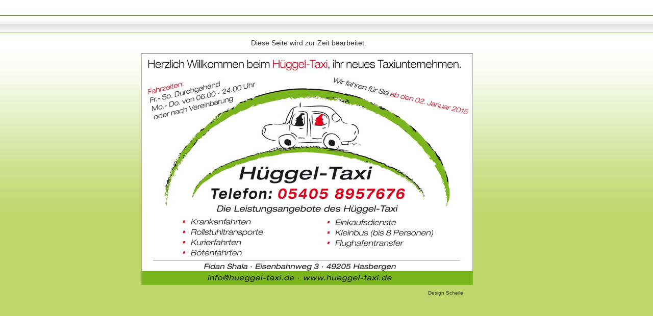

--- FILE ---
content_type: text/html
request_url: http://www.hueggel-taxi.de/index.html
body_size: 1041
content:
<!DOCTYPE html>
<html>
<head>
<title>Home</title>
<meta charset="UTF-8">
<meta http-equiv="X-UA-Compatible" content="IE=edge,chrome=1">
<meta name="Copyright" content="Design Scheile">
<meta name="Keywords" content="Hüggel Taxi, Taxiunternehmen, Hasbergen, Hagen, Holzhausen, Gaste, Ohrbeck, Leeden, Krankenfahrten, Rollstuhltransporte, Kurierfahrten Botenfahrten, Einkaufsfahrten, Fahrten Kleinbus, hueggel-taxi, hueggel taxi. 
 
">
<meta name="Robots" content="NDEX,FOLLOW">
<meta name="Date" content="2014">
<meta name="Language" content="deutsch">
<meta name="Description" content="Hüggel Taxi, das Taxiunternehmen in Hasbergen, Hagen, Holzhausen, Gaste, Ohrbeck und in Leeden, Wir bieten Krankenfahrten, Rollstuhltransporte, Kurierfahrten Botenfahrten, Einkaufsfahrten und Fahrten mit unserem Kleinbus an. ">
<meta name="Public" content="2014">
<meta name="Abstract" content="Hüggel Taxi, das Taxiunternehmen in Hasbergen, Hagen, Holzhausen, Gaste, Ohrbeck und in Leeden.">
<meta name="Author" content="Hüggel Taxi
Eisenbahnweg 3 
49205 Hasbergen">
<meta name="contact_addr" content="Hüggel Taxi
Eisenbahnweg 3 
49205 Hasbergen">
<meta name="revisit-after" content="6">
<script type="text/javascript" src="./jquery.js">
</script>
<link rel="stylesheet" type="text/css" href="./fusion.css">
<link rel="stylesheet" type="text/css" href="./style.css">
<link rel="stylesheet" type="text/css" href="./site.css">
<style type="text/css" title="NOF_STYLE_SHEET">
<!--
body { margin:0px auto; width:1160px; }
div#LayoutLYR { float:left; position:absolute; }
div#Text1LYR { position:absolute; top:74px; left:432px; width:284px; height:21px; z-index:1 }
div#Text2LYR { position:absolute; top:563px; left:779px; width:88px; height:21px; z-index:2 }
div#Bild4LYR { position:absolute; top:105px; left:217px; width:650px; height:454px; z-index:3 }
-->
</style>

<script type="text/javascript" src="./index_nof.js">
</script>
</head>
<body class="nof-centerBody">
  <div class="nof-centerContent">
    <div id="LayoutLYR">
      <div id="Text1LYR" class="TextObject">
        <p style="margin-bottom: 0px;">Diese Seite wird zur Zeit bearbeitet.</p>
      </div>
      <div id="Text2LYR" class="TextObject">
        <p style="margin-bottom: 0px;"><span style="font-size: 10px;">Design Scheile</span></p>
      </div>
      <div id="Bild4LYR" style="line-height: 0"><img id="Bild4" height="454" width="650" src="./H-ggel-Taxi.jpg" alt="Hüggel-Taxi" title="Hüggel-Taxi"></div>
    </div>
  </div>
</body>
</html>
 

--- FILE ---
content_type: text/css
request_url: http://www.hueggel-taxi.de/style.css
body_size: 4728
content:
/* Text */
BODY {	background-image : url( "./Background.jpg" );
	background-repeat : repeat-x;
	font-family : Arial,  Helvetica,  Geneva,  Sans-serif;
	font-size : 14px;
	color : rgb(51,51,51);
	background-color : rgb(191,214,108)}

.nof_GenesisGreenBanners1-Default {
font-family:Georgia; font-size:24pt; color:rgb(108,160,0) 
}

.nof_GenesisGreenNavbar4-Regular {
font-family:Verdana; font-size:10pt; color:rgb(255,255,255) 
}

.nof_GenesisGreenNavbar5-Rollover {
font-family:Verdana; font-size:10pt; color:rgb(255,255,255) 
}

.nof_GenesisGreenNavbar6-Highlighted {
font-family:Verdana; font-size:10pt; color:rgb(255,255,255) 
}

.nof_GenesisGreenNavbar7-HighlightedRollover {
font-family:Verdana; font-size:10pt; color:rgb(255,255,255) 
}

.nof_GenesisGreenNavbar9-Regular {
font-family:Verdana; font-size:8pt; color:rgb(108,160,0) 
}

.nof_GenesisGreenNavbar10-Rollover {
font-family:Verdana; font-size:8pt; color:rgb(255,255,255) 
}

.nof_GenesisGreenNavbar11-Highlighted {
font-family:verdana; font-size:8pt; color:rgb(108,160,0) 
}

.nof_GenesisGreenNavbar12-HighlightedRollover {
font-family:verdana; font-size:8pt; color:rgb(255,255,255) 
}


P {
	font-family: Arial,  Helvetica,  Geneva,  Sans-serif;
	font-size : 14px;
	color : rgb(51,51,51);
	line-height : 1.5em
}

.TextObject {
	font-family: Arial,  Helvetica,  Geneva,  Sans-serif;
	font-size : 14px;
	color : rgb(51,51,51)
}

.TextNavBar {
	font-family: Arial,  Helvetica,  Geneva,  Sans-serif;
	font-size : 14px;
	color : rgb(108,160,0)
}

A:link {
	font-family: Arial,  Helvetica,  Geneva,  Sans-serif;
	font-size : 14px
}

A:visited {
	font-family: Arial,  Helvetica,  Geneva,  Sans-serif;
	font-size : 14px;
	color : rgb(120,170,16)
}

A:active {
	font-family: Arial,  Helvetica,  Geneva,  Sans-serif;
	font-size : 14px;
	color : rgb(63,93,1)
}

H1 {
	font-family: Georgia,  Palatino,  "Times New Roman",  Times,  Serif;
	font-weight : normal;
	color : rgb(51,51,51)
}

H2 {
	font-family: Georgia,  Palatino,  "Times New Roman",  Times,  Serif;
	font-weight : lighter;
	color : rgb(63,93,1)
}

H3 {
	font-family: Georgia;
	font-weight : lighter;
	color : rgb(51,51,51)
}



UL {
	font-family: Arial,  Helvetica,  Geneva,  Sans-serif;
	font-size : 14px
}

OL {
	font-family: Arial,  Helvetica,  Geneva,  Sans-serif;
	font-size : 14px
}

A {
	font-size: 14px;
	font-family : Arial,  Helvetica,  Geneva,  Sans-serif;
	color : rgb(63,93,1)
}

H4 {
	color: rgb(120,170,16)
}

H5 {
	color: rgb(51,51,51)
}

H6 {
	color: rgb(51,51,51)
}A:hover {
	font-family: Arial,  Helvetica,  Geneva,  Sans-serif;
	font-size : 14px;
	color : rgb(120,170,16)
}

/* Accordion */
.ui-accordion{
	border: none !important
}
 .ui-accordion a {
	border: none !important
}
div.ui-accordion.selected a.head.selected  {
	background-image: url( "./AccordionTabOpen.png" ) !important;
	color: #f2f2f2 !important
}
.ui-accordion a.head {
	background-image: url( "./AccordionTabClosed.png" ) !important;
	background-color: #ffffff !important;
	border-right: 1px solid #679800 !important;
	font-size: 11px !important;
	color: #679800 !important;
	font-weight: normal !important;
	text-indent: 25px !important;
	height: 30px !important;
	line-height: 30px !important
}
.ui-accordion .ui-accordion-panel a {
	display: inline !important
}

/* Tabs */
.ui-tabs-panel {
	border: 1px solid #679800 !important;
	padding: 5px !important
}
.ui-tabs-nav a {
	background-image: url( "./tab_top.png" ) !important;
	font-weight: normal !important;
	color: #679800 !important;
	font-size: 11px !important;
	line-height: 22px !important
}
.ui-tabs-nav .ui-tabs-selected a {
	color: #f2f2f2 !important
}
.ui-tabs-nav a span  {
	background-image: url( "./tab_top.png" ) !important;
	max-height: 50px;
	height: 22px !important
}
.ui-tabs-nav a:hover span{
	background-position: 0 -50px !important
}
.ui-tabs-nav a:hover{
	background-position: 100% -150px !important;
	color: #f2f2f2 !important
}

div.TogglePaneFancyHeader {
	font-family: inherit !important;
	font-size: 11px !important;
	font-weight: normal !important;
	line-height: 30px;
	height: 30px !important;
	padding: 0px !important;
	text-indent: 25px;
	cursor: pointer;
	border-right: 1px solid #679800 !important;
	border-left: none !important;
	border-width: 0px 1px !important;
	background-color: transparent !important;
	background-image: url( "./TogglePaneOpen.png" ) !important;
	background-position: 0% 0% !important;
	color: #f2f2f2 !important
}
div.TogglePaneFancyHeaderClosed {
	background-color: transparent !important;
	background-image: url( "./TogglePaneClosed.png" ) !important;
	background-position: 0% 0% !important;
	color: #679800 !important
}
div.TogglePanePlainContent {
	border: none !important;
	border-top: none !important
}
